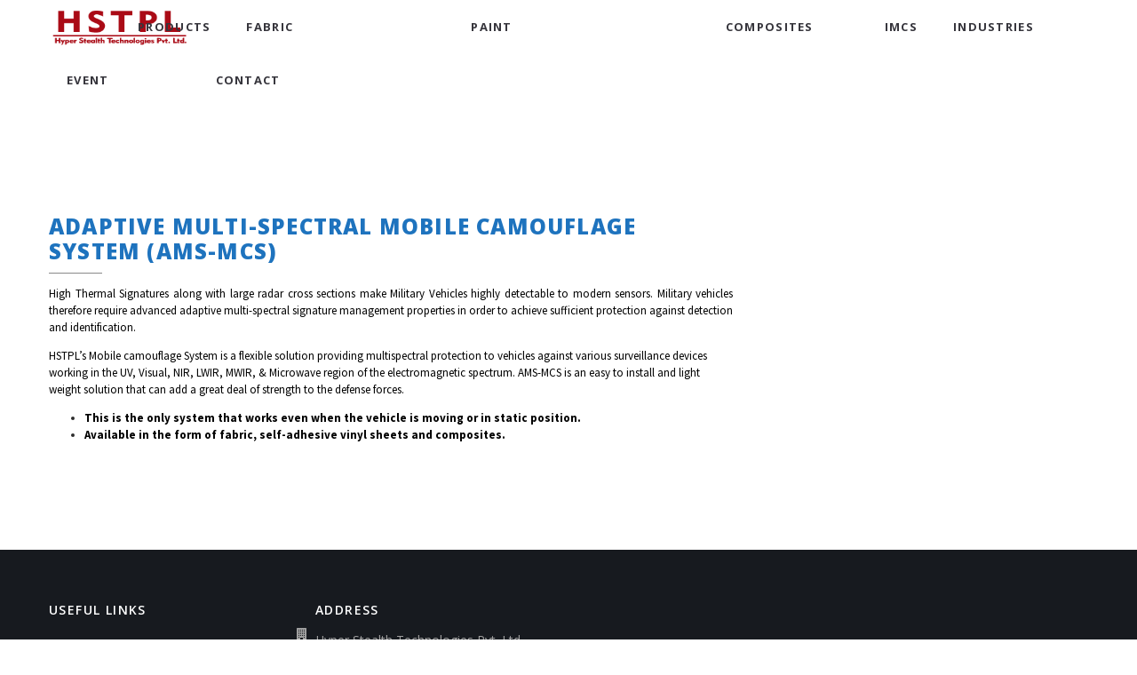

--- FILE ---
content_type: application/javascript
request_url: https://hyperstealth.in/wp-content/themes/tilt/library/js/scripts.js
body_size: 10224
content:
(function() {
	"use strict";

	var $ = jQuery.noConflict();

	/*
	 * Get Viewport Dimensions
	 * returns object with viewport dimensions to match css in width and height properties
	 * ( source: http://andylangton.co.uk/blog/development/get-viewport-size-width-and-height-javascript )
	*/
	function updateViewportDimensions() {
		var w=window,d=document,e=d.documentElement,g=d.getElementsByTagName('body')[0],x=w.innerWidth||e.clientWidth||g.clientWidth,y=w.innerHeight||e.clientHeight||g.clientHeight;
		return { width:x,height:y }
	}
	// setting the viewport width
	var viewport = updateViewportDimensions();


	/*
	 * Throttle Resize-triggered Events
	 * Wrap your actions in this function to throttle the frequency of firing them off, for better performance, esp. on mobile.
	 * ( source: http://stackoverflow.com/questions/2854407/javascript-jquery-window-resize-how-to-fire-after-the-resize-is-completed )
	*/
	var waitForFinalEvent = (function () {
		var timers = {};
		return function (callback, ms, uniqueId) {
			if (!uniqueId) { uniqueId = "Don't call this twice without a uniqueId"; }
			if (timers[uniqueId]) { clearTimeout (timers[uniqueId]); }
			timers[uniqueId] = setTimeout(callback, ms);
		};
	})();

	// how long to wait before deciding the resize has stopped, in ms. Around 50-100 should work ok.
	var timeToWaitForLast = 100;


	function resizeRows() {
		$('.row-wrapper.fixed_height').each(function() {
			var $this = $(this),
				height = $this.data('height'),
				windowHeight = updateViewportDimensions(),
				wH = windowHeight.height;

			if ( $('#wpadminbar').length ) wH -= $('#wpadminbar').height();
			if ( $('.preview__header').length ) wH -= $('.preview__header').height();

			$this.css({height: wH * height / 100 + 'px'});
		});
	}

	$(window).resize(function () {

		waitForFinalEvent( function() {
			resizeRows();
			customSlopeHeight();

			$(videoSDiv).each(function(){
				videoSectionSize($(this));
			});

			$('.bg-vimeo').each(function(){
				vimeoSize($(this));
			});

			$('.bg-youtube').each(function(){
				youtubeSize($(this));
			});

		}, timeToWaitForLast, "your-function-identifier-string"); });

	/*
	 * Here's an example so you can see how we're using the above function
	 *
	 * This is commented out so it won't work, but you can copy it and
	 * remove the comments.
	 *
	 *
	 *
	 * If we want to only do it on a certain page, we can setup checks so we do it
	 * as efficient as possible.
	 *
	 * if( typeof is_home === "undefined" ) var is_home = $('body').hasClass('home');
	 *
	 * This once checks to see if you're on the home page based on the body class
	 * We can then use that check to perform actions on the home page only
	 *
	 * When the window is resized, we perform this function
	 * $(window).resize(function () {
	 *
	 *    // if we're on the home page, we wait the set amount (in function above) then fire the function
	 *    if( is_home ) { waitForFinalEvent( function() {
	 *
	 *      // if we're above or equal to 768 fire this off
	 *      if( viewport.width >= 768 ) {
	 *        console.log('On home page and window sized to 768 width or more.');
	 *      } else {
	 *        // otherwise, let's do this instead
	 *        console.log('Not on home page, or window sized to less than 768.');
	 *      }
	 *
	 *    }, timeToWaitForLast, "your-function-identifier-string"); }
	 * });
	 *
	 * Pretty cool huh? You can create functions like this to conditionally load
	 * content and other stuff dependent on the viewport.
	 * Remember that mobile devices and javascript aren't the best of friends.
	 * Keep it light and always make sure the larger viewports are doing the heavy lifting.
	 *
	*/

	/*
	 * We're going to swap out the gravatars.
	 * In the functions.php file, you can see we're not loading the gravatar
	 * images on mobile to save bandwidth. Once we hit an acceptable viewport
	 * then we can swap out those images since they are located in a data attribute.
	*/
	function loadGravatars() {
	  // set the viewport using the function above
	  viewport = updateViewportDimensions();
	  // if the viewport is tablet or larger, we load in the gravatars
	  if (viewport.width >= 768) {
	  jQuery('.comment img[data-gravatar]').each(function(){
		jQuery(this).attr('src',jQuery(this).attr('data-gravatar'));
	  });
		}
	} // end function



	/*********************
	iOS submenu fix
	*********************/
	function submenu_fix() {
		$('#site-navigation .menu-container > ul > li, #site-navigation .menu-container > ul > li:not(.megamenu) > .sub-menu > li').bind('touchstart touchend', function(e) {
			$(this).toggleClass('mhover');
		});
	}



	/*********************
	 Info box hover fix
	 *********************/
	function el_hover_fix() {
		$('.twc_ib_container').bind('touchstart touchend', function(e) {
			$(this).toggleClass('mhover');
		});

		$('.twc_image_box .twc_imb_inner').bind('touchstart touchend', function(e) {
			$(this).toggleClass('mhover');
		});
	}



	/*********************
	Search button
	*********************/
	function searchButton() {

		// Header search toggle
		$('#trigger-header-search, .widget_search, .error-search').on('click', function () {
			var overlay = $('#wrapper > .searchform-overlay'),
				overlayInner = $('#wrapper > .searchform-overlay > .searchform-overlay-inner');
			overlay.addClass('header-search-active');
			setTimeout(function () {
				$('.search-input').focus();
			}, 300);

			overlayInner.unbind().on('click', function (e) {
				if (overlayInner.is(e.target)) // ... nor a descendant of the container
				{
					overlay.removeClass('header-search-active');
					$('.search-input').val('');
					$(document).unbind('keyup');
				}
			});

			$(document).unbind().keyup(function (e) {
				if (e.keyCode == 27) {
					overlayInner.trigger('click');
				}
			});
		});
	}



	/*********************
	Sticky header
	*********************/
	function stickyHeader() {
		if ( $('.sticky-enabled').length ) {

			$(window).scroll(function() {
				var scrolled            = $(this).scrollTop(),
					headerOffset        = $('#site-header').offset().top;

				if ( $('#top-bar').length ) {
					headerOffset -= parseInt($('#wrapper').css('padding-top'));
					viewport = updateViewportDimensions();

					if (viewport.width <= 600 && $('.admin-bar').length) {
						headerOffset += $('#top-bar').height();
					}
				}

				if(scrolled > headerOffset ) {
					$('#header-wrapper').addClass('header-sticked');
					$('#title-slope').addClass('title-header-sticked');
					$('#site-header').addClass('header-container-sticked');

					if ( $('.sticked-light').length ) {
						$('#site-header').addClass('sticked-menu-light');
					}

					if ( $('.sticked-dark').length ) {
						$('#site-header').addClass('sticked-menu-dark');
					}
				} else {
					$('#header-wrapper').removeClass('header-sticked');
					$('#title-slope').removeClass('title-header-sticked');
					$('#site-header').removeClass('header-container-sticked');

					$('#site-header').removeClass('sticked-menu-light');
					$('#site-header').removeClass('sticked-menu-dark');
				}
			});
		}
	}



	/*********************
	Parallax background
	*********************/

	var offsets = {};

	function scrollEvent(){

		var windowHeight    = $(window).height();

		$('.parallax-bg, .scale-bg').each(function(){
			var $this       = $(this),
				scrollTop   = $(window).scrollTop(),
				bottom      = windowHeight + scrollTop,
				offset      = $this.closest('.main_row').offset().top,
				height      = $this.outerHeight(),
				parSpeed    = $this.attr('data-parallax-speed'),
				scaleSpeed  = $this.attr('data-scaling-speed'),
				maxOffset   = offset + windowHeight,
				newHeight   = Math.round(($this.closest('.main_row').outerHeight() + (windowHeight * parSpeed)) / $this.closest('.main_row').outerHeight() * 100);

			// Check if above or below viewport
			if (offset + height <= scrollTop || offset >= scrollTop + windowHeight) {
				return;
			}

			var position    = - Math.round((offset - scrollTop) * parSpeed * 10000) / 10000,
				maxScale    = windowHeight + $this.closest('.main_row').outerHeight(),
				step        = scaleSpeed / maxScale,
				scale       = 1 + (scrollTop + windowHeight - offset) * step;

			if ( $this.hasClass('parallax-bg') ) {
				if ( $this.hasClass('scale-bg') ) {
					$this.css({'transform':'translate3d(0, ' + position +'px,0) scale(' + scale + ')',
								'-webkit-transform':'translate3d(0, ' + position +'px,0) scale(' + scale + ')'});
				} else {
					$this.css({'transform':'translate3d(0, ' + position +'px,0)',
								'-webkit-transform':'translate3d(0, ' + position +'px,0)'});
				}
			} else if ( $this.hasClass('scale-bg') ) {
				$this.css({'transform':'scale(' + scale + ')'});
			}

			$this.css({'height': newHeight + '%' });
			$this.removeClass('bg-init');
		});

		$('.bg-image').each(function(){
			if ( ! $(this).hasClass('parallax-bg') && ! $(this).hasClass('scale-bg') ) {
				$(this).removeClass('bg-init');
			}
		});

		$('.content-fadeout').each(function(index) {
			var $this       = $(this),
				scrollTop   = $(window).scrollTop(),
				bottom      = windowHeight + scrollTop,
				offset      = $this.closest('.main_row').offset().top,
				el_offset   = $this.offset().top,
				cont_height = $this.closest('.main_row').outerHeight(),
				el_height   = $this.innerHeight(),
				offset_bot  = (el_offset - offset) + el_height,
				add_space   = $('#main').offset().top + $('#header-wrapper').height();

			var shift;
			if (isNaN(offsets[index])) {
				shift = 0;
			} else {
				shift = offsets[index];
			}

			if ( $this.closest('.main_row').find('.slope-bottom-inside').length ) {
				add_space -= $this.closest('.main_row').find('.slope-bottom-inside').height() / 2;
			}

			var speed       = (cont_height - ((el_offset - offset) + el_height) + shift + add_space) / (cont_height);

			// Check if above or below viewport
			if (offset + cont_height <= scrollTop || offset >= scrollTop + windowHeight) {
				return;
			}

			var position    = - Math.round((offset - scrollTop) * speed * 10000) / 10000,
				maxScale    = $this.closest('.main_row').outerHeight(),
				step        = - 1.5 / maxScale,
				opacity     = 1 - Math.round((offset - scrollTop) * step * 10000) / 10000;

			if (opacity > 1) opacity = 1;
			if (position < 0) position = 0;

			$this.css({ 'transform' : 'translate3d(0, ' + position +'px,0)',
						'-webkit-transform' : 'translate3d(0, ' + position +'px,0)',
						'opacity'   : opacity
			});

			offsets[index] = position;
		});
	}



	/*********************
	Video section
	*********************/
	var videoSDiv = '.bg-video video';

	function videoSectionSize(mediaElement) {
		var $this = $(mediaElement);
		$this.attr('style','');
		var wW = $this.width();
		var wH = $this.height();
		var pW = $this.closest('.bg-video').width();
		var pH = $this.closest('.bg-video').height();
		var wR = wW/pW;
		var hR = wH/pH;
		var scale = Math.min(wR,hR);
		var rW = (wW/scale);
		var rH = (wH/scale);
		var leftI = -Math.abs((rW-pW)/2);
		if ( wH > pH ) {
			var topI = (pH-wH)/2;
		} else {
			var topI = 0;
		}

		$this.attr('width','');
		$this.attr('height','');
		$this.attr('style', 'height: auto !important; width: '+rW+'px !important; left: '+leftI+'px !important; top: '+topI+'px !important;');
		videoSection(videoSDiv);
	}



	/*********************
	 Vimeo background
	 *********************/
	function vimeoSize(video) {

		var $this   = $(video),
			$iframe = $this.find('iframe');

		if ( $this.length ) {
			var wW = $iframe.data('width') || $iframe.width();
			var wH = $iframe.data('height') || $iframe.height();
			var pW = $this.closest('.bg-video').width();
			var pH = $this.closest('.bg-video').height();
			var wR = wW/pW;
			var hR = wH/pH;
			var scale = Math.min(wR,hR);
			var rH = (wH/scale)+200;
			var rW = (wW/scale)+200/wH*wW;
			//var rH = (wH/scale);
			//var rW = (wW/scale);
			var leftI = -Math.abs((rW-pW)/2);
			if ( rH > pH ) {
				var topI = (pH-rH)/2;
			} else {
				var topI = 0;
			}

			var direction = $('html').attr('dir'),
				left	  = 'margin-left';

			if ( direction === 'rtl' ) {
				left = 'margin-right';
			}

			$this.find('iframe').attr('style', 'height: '+rH+'px; width: '+rW+'px; '+left+': '+leftI+'px; margin-top: '+topI+'px;');
			setTimeout(function() {
				$('.bg-vimeo').closest('.bg-video').animate({'opacity': 1}, 500);
			},500);

			if (window.addEventListener) {
				window.addEventListener('message', onMessageReceived, false);
			} else {
				window.attachEvent('onmessage', onMessageReceived, false);
			}

			onMessageReceived = function(e) {
				var origin = e.origin || e.originalEvent.origin;
				if (  origin === 'https://player.vimeo.com' && origin === 'http://player.vimeo.com' ) {
					return;
				}

				var data = JSON.parse(e.data);
				switch (data.event) {
					case 'ready':
						$('iframe.vimeo-player').each(function(index, element) {
							var $f = $(this),
								url = 'https:'+$f.attr('src').split('?')[0];
							var data = { method: 'setVolume', value: '0' };
							$f[0].contentWindow.postMessage(JSON.stringify(data), url);
							$(this).closest('.bg-video').addClass('poster-hidden');
						});
						break;
				}
			}
		}
	}



	/*********************
	 Youtube background
	 *********************/

	function startYoutubeInit() {
		$('.bg-youtube').each(function() {
			var $row 		= $(this),
				youtubeId 	= $row.data('youtube-id');

			if ( youtubeId ) {
				$row.find( '.vc_video-bg' ).remove();
				youtubeInit( $row, youtubeId );
			}
		} );
	}

	// Insert youtube video into element.
	// Video will be w/o controls, muted, autoplaying and looping.
	function youtubeInit($element, youtubeId, counter) {
		if ( 'undefined' === typeof( YT.Player ) ) {
			// wait for youtube iframe api to load. try for 10sec, then abort
			counter = 'undefined' === typeof( counter ) ? 0 : counter;
			if ( counter > 100 ) {
				console.warn( 'Too many attempts to load YouTube api' );
				return;
			}

			setTimeout( function () {
				youtubeInit( $element, youtubeId, counter ++ );
			}, 100 );

			return;
		}

		var player,
			$container = $element.prepend( '<div class="youtube-player"></div>' ).find( '.youtube-player' );

		player = new YT.Player( $container[ 0 ], {
			width: '100%',
			height: '100%',
			videoId: youtubeId,
			playerVars: {
				playlist: youtubeId,
				iv_load_policy: 3, // hide annotations
				enablejsapi: 1,
				disablekb: 1,
				autoplay: 1,
				controls: 0,
				showinfo: 0,
				rel: 0,
				loop: 1
			},
			events: {
				onReady: function ( event ) {
					event.target.mute().setLoop( true );
					$element.closest('.bg-video').addClass('poster-hidden');
				}
			}
		} );

		youtubeSize( $element );
	}

	// Resize background video iframe so that video content covers whole area
	function youtubeSize( $element ) {
		var iframeW,
			iframeH,
			marginLeft,
			marginTop,
			containerW = $element.closest('.bg-video').innerWidth(),
			containerH = $element.closest('.bg-video').innerHeight(),
			ratio1 = 16,
			ratio2 = 9;

		if ( ( containerW / containerH ) < ( ratio1 / ratio2 ) ) {
			iframeW = containerH * (ratio1 / ratio2);
			iframeH = containerH;

			marginLeft = - Math.abs( ( iframeW - containerW ) / 2 ) + 'px';
			marginTop = - Math.abs( ( iframeH - containerH ) / 2 ) + 'px';

			iframeW += 'px';
			iframeH += 'px';
		} else {
			iframeW = containerW;
			iframeH = containerW * (ratio2 / ratio1);

			marginTop = - Math.round( ( iframeH - containerH ) / 2 ) + 'px';
			marginLeft = - Math.round( ( iframeW - containerW ) / 2 ) + 'px';

			iframeW += 'px';
			iframeH += 'px';
		}

		$element.find('iframe').css( {
			maxWidth: '1000%',
			marginLeft: marginLeft,
			marginTop: marginTop,
			width: iframeW,
			height: iframeH
		} );
	}

	// Extract video ID from youtube url
	function vcExtractYoutubeId( url ) {
		if ( 'undefined' === typeof(url) ) {
			return false;
		}

		var id = url.match( /(?:https?:\/{2})?(?:w{3}\.)?youtu(?:be)?\.(?:com|be)(?:\/watch\?v=|\/)([^\s&]+)/ );

		if ( null != id ) {
			return id[ 1 ];
		}

		return false;
	}



	/*********************
	 Self-hosted video
	 *********************/
	function videoSection(mediaElement) {

		if ($(mediaElement).length) {
			var videosSection = [];
			$(mediaElement).mediaelementplayer({
				features: ['volume'],
				pauseOtherPlayers: false,
				loop: true,
				startVolume: 0.0,
				success: function(mediaElement, domObject) {
					mediaElement.addEventListener('play', function(e) {
						$(mediaElement).closest('.bg-video').addClass('poster-hidden');
					});
					videosSection.push(mediaElement);
					mediaElement.pause();
					mediaElement.load();
					mediaElement.addEventListener('loadeddata', function(e) {
						videoSectionSize(mediaElement);
						mediaElement.play();
					});
				},
				error:  function(domObject) {
					$(domObject).closest('.mejs-container').remove();
				}
			});
		}
	}



	/*********************
	 Custom slope height
	 *********************/
	function customSlopeHeight() {
		$('.custom-slope-tablet, .custom-slope-mobile').each(function() {
			var heightT	= $(this).data('slope-tablet'),
				heightM	= $(this).data('slope-mobile'),
				$slope	= $(this).find('.row-slope'),
				windowW	= updateViewportDimensions().width;

			if ( windowW < 768 ) {
				if ( $(this).hasClass('custom-slope-mobile') && heightM !== '' && $slope.length ) {
					$slope.css({'max-height': heightM});
				}
			} else if ( windowW < 979 ) {
				if ( $(this).hasClass('custom-slope-tablet') && heightT !== '' && $slope.length ) {
					$slope.css({'max-height': heightT});
				}
			} else {
				$slope.css({'max-height': ''});
			}

		});
	}


	/*********************
	To-Top navigation
	*********************/
	function toTop() {
		$('a[href="#top"]').on('click', function(e) {
			e.preventDefault();
			var speed   = 2,
				time    = Math.abs($(window).scrollTop()) / speed;
			$('html, body').animate({scrollTop:0}, time);
		});

		$(window).scroll(function(){
			var windowHeight = updateViewportDimensions();
			if ( $(window).scrollTop() > windowHeight.height / 2) {
				$('.scrollToTop').removeClass('invisible');
			} else {
				$('.scrollToTop').addClass('invisible');
			}
		});
	}



	/*********************
	One-Page Menu Navigation
	 *********************/
	function toSection() {
		$(document).ready(function () {
			var isChrome = /Chrome/.test(navigator.userAgent) && /Google Inc/.test(navigator.vendor);
			if (window.location.hash && isChrome) {
				setTimeout(function () {
					var hash = window.location.hash;
					window.location.hash = "";
					window.location.hash = hash;
				}, 300);
			}
		});

		$("a[href*='#']").click(function(e) {
			var link = $(this)[0].hash;

			var newPath		= $(this)[0].href.match(/(^[^#]*)/)[0],
				currPath	= window.location.href.match(/(^[^#]*)/)[0],
				href		= $(this).attr('href');

			if ( $(this).closest('#mobile-site-navigation').length &&
				!$(this).is('a[href="#mobile-site-navigation"]') &&
				currPath === newPath &&
				!$(this).is('.mm-subopen') &&
				!$(this).attr('href') !== '' ) {
				e.preventDefault();
				var menu = $("#mobile-site-navigation").data( "mmenu" );
				menu.close();
				e.preventDefault();
				sectionScroll(link, true);
			}

			if ( !$(this).closest('#mobile-site-navigation').length &&
				  $(link).length && !$(this).hasClass('ui-tabs-anchor') &&
				 !$(this).find('.vc_tta-title-text').length &&
				 !$(this).closest('ul').hasClass('wc-tabs') &&
				 currPath === newPath  &&
				$(this).attr('href') !== '' ) {
				e.preventDefault();
				sectionScroll(link, true);
			}
		});

		if ('scrollRestoration' in history) {
			history.scrollRestoration = 'manual';
		}

		if(history.pushState) {
			window.onpopstate = function(e) {
				if (e.state) {
					var hash = e.state.hash;
					if ( $(hash).length ) {
						sectionScroll(hash, false);
					}
				}
			};
		} else {
			window.onhashchange = function(e) {
				var hash = window.location.hash;
				if ( $(hash).length ) {
					sectionScroll(hash, true);
				}
			};
		}

		// Cache selectors
		var lastId,
			topMenu = $("#site-navigation"),
			topMenuHeight = topMenu.outerHeight()+15,
			// All list items
			menuItems = topMenu.find('a'),
			// Anchors corresponding to menu items
			scrollItems = menuItems.map(function(){
				var item = $($(this)[0].hash);
				var newPath		= $(this)[0].href.match(/(^[^#]*)/)[0],
					currPath	= window.location.href.match(/(^[^#]*)/)[0];
				if (item.length && newPath === currPath) {
					return item;
				}
			});

		// Bind to scroll
		$(window).scroll(function(){
			// Get container scroll position
			var fromTop = $(this).scrollTop()+topMenuHeight;

			// Get id of current scroll item
			var cur = scrollItems.map(function(){
				if ($(this).offset().top < fromTop) {
					return this;
				}
			});
			// Get the id of the current element
			cur = cur[cur.length-1];
			var id = cur && cur.length ? cur[0].id : "";

			if (lastId !== id && id !== '') {
				lastId = id;
				// Set/remove active class
				menuItems
					.parent().removeClass("current-menu-ancestor")
					.end().filter('[href*="#'+id+'"]').parent().addClass("current-menu-ancestor");
			}
		});

		var menuLinks = $("#site-navigation .menu-container").find('a');
		menuLinks.each(function() {
			var hash	= $(this)[0].hash;
			if ( hash !== '' ) {
				$(this).closest('.current-menu-item').removeClass('current-menu-item');
				$(this).closest('.current-menu-ancestor').removeClass('current-menu-ancestor');
			}
		});
		setTimeout(function() {
			$('#site-header').removeClass('header-hidden');
		},500);
	}



	// scroll
	function collarsTabsMobile() {
		var $nav = $('.twc-tab-nav-mobile');

		$nav.on('click', function(e) {
			e.preventDefault();

			var link = $(this).attr('href');

			if ( !$(this).parent('li').hasClass('ui-tabs-active ui-state-active') ) {
				$(this).closest('.wpb_tour_tabs_wrapper').find('a[href="'+link+'"]:not(.twc-tab-nav-mobile)').trigger('click');
				$(this).closest('.wpb_tour_tabs_wrapper').find('.twc-tab-nav-mobile').parent('li').removeClass('ui-tabs-active ui-state-active');
				$(this).parent('li').addClass('ui-tabs-active ui-state-active');
			}
		})
	}




	// scroll
	function sectionScroll(link, scroll) {

		if ( $(link).length ) {
			var speed   = 2,
				offset  = $(link).offset().top - $('#header-wrapper').height(),
				time    = Math.abs($(window).scrollTop() - offset) / speed,
				$body	= $('body');

			if ( !$body.hasClass('scrolling') ) {
				$body.addClass('scrolling');
				$('html, body').animate({scrollTop: offset}, time, function(){
					if(history.pushState) {
						if ( $body.hasClass('scrolling') ) {
							if (scroll) {
								history.pushState({hash: link}, null, link);
							}
							$body.removeClass('scrolling');
						}
					} else {
						if ( $body.hasClass('scrolling') ) {
							parent.location.hash = link;
							$body.removeClass('scrolling');
						}
					}
				});
			}

		}
	}



	/*********************
	Button Hover Animation
	 *********************/
	function buttonHover() {

		$('.twc_custom_button').each(function(){
			var $this			= $(this),
				textColor		= $this.css('color'),
				bgColor			= $this.css('background-color'),
				borderColor		= $this.css('border-color'),
				borderRadius	= $this.css('border-radius');

			$this.mouseenter(function() {
				var textColorH		= $this.data('hc'),
					bgColorH		= $this.data('hbgc'),
					borderColorH	= $this.data('hbc'),
					borderRadiusH	= $this.data('hbr');

				$this.css({
					color			: textColorH,
					backgroundColor : bgColorH,
					borderColor		: borderColorH,
					borderRadius	: borderRadiusH
				}, 200 );

				$this.mouseleave(function() {
					$this.css({
						color			: textColor,
						backgroundColor : bgColor,
						borderColor		: borderColor,
						borderRadius	: borderRadius
					}, 200 );
					$this.unbind('mouseleave');
				});
			});
		});
	}



	/*********************
	Modal Window
	 *********************/

	function modalWindow() {
		$('.twc_modal_window').each(function() {
			// move modal to body and remove the containing row
			var $this 	= $(this),
				$row	= $this.closest('.wpb_row');
			$this.appendTo('body');
			$row.remove();

			$this.find('.twc_mw_close').on('click', function() {
				$this.modal('hide');
			});
		});


		// handle modal trigger
		$("a[href^='#modal-']").click(function(e) {
			e.preventDefault();

			// get the target
			var link 	= $(this).attr('href');
			link		= link.substring(link.indexOf("#modal-") + 7);
			var $target	= $('.twc_modal_window#'+link);

			if ( $($target).length ) {
				$target.modal('show');

				// show modal
				$('body').addClass('modal-open');

				// add blur to background
				if ($target.hasClass('blur') || $target.hasClass('color_blur')) {
					$('#wrapper').addClass('modal-blur');
				}

				// remove blur on modal close
				$target.on('hidden.bs.modal', function (e) {
					$('#wrapper').removeClass('modal-blur');
				})
			}
		});
	}

	// Bootstrap Modal
	+function ($) {
		'use strict';

		// MODAL CLASS DEFINITION
		// ======================

		var Modal = function (element, options) {
			this.options             = options
			this.$body               = $(document.body)
			this.$element            = $(element)
			this.$dialog             = this.$element.find('.modal-dialog')
			this.$backdrop           = null
			this.isShown             = null
			this.originalBodyPad     = null
			this.scrollbarWidth      = 0
			this.ignoreBackdropClick = false

			if (this.options.remote) {
				this.$element
					.find('.modal-content')
					.load(this.options.remote, $.proxy(function () {
						this.$element.trigger('loaded.bs.modal')
					}, this))
			}
		}

		Modal.VERSION  = '3.3.5'

		Modal.TRANSITION_DURATION = 300
		Modal.BACKDROP_TRANSITION_DURATION = 150

		Modal.DEFAULTS = {
			backdrop: true,
			keyboard: true,
			show: true
		}

		Modal.prototype.toggle = function (_relatedTarget) {
			return this.isShown ? this.hide() : this.show(_relatedTarget)
		}

		Modal.prototype.show = function (_relatedTarget) {
			var that = this
			var e    = $.Event('show.bs.modal', { relatedTarget: _relatedTarget })

			this.$element.trigger(e)

			if (this.isShown || e.isDefaultPrevented()) return

			this.isShown = true

			this.checkScrollbar()
			this.setScrollbar()
			this.$body.addClass('modal-open')

			this.escape()
			this.resize()

			this.$element.on('click.dismiss.bs.modal', '[data-dismiss="modal"]', $.proxy(this.hide, this))

			this.$dialog.on('mousedown.dismiss.bs.modal', function () {
				that.$element.one('mouseup.dismiss.bs.modal', function (e) {
					if ($(e.target).is(that.$element)) that.ignoreBackdropClick = true
				})
			})

			this.backdrop(function () {
				var transition = $.support.transition && that.$element.hasClass('fade')

				if (!that.$element.parent().length) {
					that.$element.appendTo(that.$body) // don't move modals dom position
				}

				that.$element
					.show()
					.scrollTop(0)

				that.adjustDialog()

				if (transition) {
					that.$element[0].offsetWidth // force reflow
				}

				that.$element.addClass('in')

				that.enforceFocus()

				var e = $.Event('shown.bs.modal', { relatedTarget: _relatedTarget })

				transition ?
					that.$dialog // wait for modal to slide in
						.one('bsTransitionEnd', function () {
							that.$element.trigger('focus').trigger(e)
						})
						.emulateTransitionEnd(Modal.TRANSITION_DURATION) :
					that.$element.trigger('focus').trigger(e)
			})
		}

		Modal.prototype.hide = function (e) {
			if (e) e.preventDefault()

			e = $.Event('hide.bs.modal')

			this.$element.trigger(e)

			if (!this.isShown || e.isDefaultPrevented()) return

			this.isShown = false

			this.escape()
			this.resize()

			$(document).off('focusin.bs.modal')

			this.$element
				.removeClass('in')
				.off('click.dismiss.bs.modal')
				.off('mouseup.dismiss.bs.modal')

			this.$dialog.off('mousedown.dismiss.bs.modal')

			$.support.transition && this.$element.hasClass('fade') ?
				this.$element
					.one('bsTransitionEnd', $.proxy(this.hideModal, this))
					.emulateTransitionEnd(Modal.TRANSITION_DURATION) :
				this.hideModal()
		}

		Modal.prototype.enforceFocus = function () {
			$(document)
				.off('focusin.bs.modal') // guard against infinite focus loop
				.on('focusin.bs.modal', $.proxy(function (e) {
					if (this.$element[0] !== e.target && !this.$element.has(e.target).length) {
						this.$element.trigger('focus')
					}
				}, this))
		}

		Modal.prototype.escape = function () {
			if (this.isShown && this.options.keyboard) {
				this.$element.on('keydown.dismiss.bs.modal', $.proxy(function (e) {
					e.which == 27 && this.hide()
				}, this))
			} else if (!this.isShown) {
				this.$element.off('keydown.dismiss.bs.modal')
			}
		}

		Modal.prototype.resize = function () {
			if (this.isShown) {
				$(window).on('resize.bs.modal', $.proxy(this.handleUpdate, this))
			} else {
				$(window).off('resize.bs.modal')
			}
		}

		Modal.prototype.hideModal = function () {
			var that = this
			this.$element.hide()
			this.backdrop(function () {
				that.$body.removeClass('modal-open')
				that.resetAdjustments()
				that.resetScrollbar()
				that.$element.trigger('hidden.bs.modal')
			})
		}

		Modal.prototype.removeBackdrop = function () {
			this.$backdrop && this.$backdrop.remove()
			this.$backdrop = null
		}

		Modal.prototype.backdrop = function (callback) {
			var that = this
			var animate = 'fade'

			if (this.isShown && this.options.backdrop) {
				var doAnimate = $.support.transition && animate

				this.$backdrop = $(document.createElement('div'))
					.addClass('modal-backdrop ' + animate)
					.css({backgroundColor: this.$element.data('overlay')})
					.appendTo(this.$body)

				this.$element.on('click.dismiss.bs.modal', $.proxy(function (e) {
					if (this.ignoreBackdropClick) {
						this.ignoreBackdropClick = false
						return
					}
					if (e.target !== e.currentTarget) return
					this.options.backdrop == 'static'
						? this.$element[0].focus()
						: this.hide()
				}, this))

				if (doAnimate) this.$backdrop[0].offsetWidth // force reflow

				this.$backdrop.addClass('in')

				if (!callback) return

				doAnimate ?
					this.$backdrop
						.one('bsTransitionEnd', callback)
						.emulateTransitionEnd(Modal.BACKDROP_TRANSITION_DURATION) :
					callback()

			} else if (!this.isShown && this.$backdrop) {
				this.$backdrop.removeClass('in')

				var callbackRemove = function () {
					that.removeBackdrop()
					callback && callback()
				}
				$.support.transition && this.$element.hasClass('fade') ?
					this.$backdrop
						.one('bsTransitionEnd', callbackRemove)
						.emulateTransitionEnd(Modal.BACKDROP_TRANSITION_DURATION) :
					callbackRemove()

			} else if (callback) {
				callback()
			}
		}

		// these following methods are used to handle overflowing modals

		Modal.prototype.handleUpdate = function () {
			this.adjustDialog()
		}

		Modal.prototype.adjustDialog = function () {
			var modalIsOverflowing = this.$element[0].scrollHeight > document.documentElement.clientHeight

			this.$element.css({
				paddingLeft:  !this.bodyIsOverflowing && modalIsOverflowing ? this.scrollbarWidth : '',
				paddingRight: this.bodyIsOverflowing && !modalIsOverflowing ? this.scrollbarWidth : ''
			})
		}

		Modal.prototype.resetAdjustments = function () {
			this.$element.css({
				paddingLeft: '',
				paddingRight: ''
			})
		}

		Modal.prototype.checkScrollbar = function () {
			var fullWindowWidth = window.innerWidth
			if (!fullWindowWidth) { // workaround for missing window.innerWidth in IE8
				var documentElementRect = document.documentElement.getBoundingClientRect()
				fullWindowWidth = documentElementRect.right - Math.abs(documentElementRect.left)
			}
			this.bodyIsOverflowing = document.body.clientWidth < fullWindowWidth
			this.scrollbarWidth = this.measureScrollbar()
		}

		Modal.prototype.setScrollbar = function () {
			var bodyPad = parseInt((this.$body.css('padding-right') || 0), 10)
			this.originalBodyPad = document.body.style.paddingRight || ''
			if (this.bodyIsOverflowing) this.$body.css('padding-right', bodyPad + this.scrollbarWidth)
			if (this.bodyIsOverflowing) $('#header-wrapper').css('padding-right', this.scrollbarWidth);
		}

		Modal.prototype.resetScrollbar = function () {
			this.$body.css('padding-right', this.originalBodyPad)
			$('#header-wrapper').css('padding-right', 0);
		}

		Modal.prototype.measureScrollbar = function () { // thx walsh
			var scrollDiv = document.createElement('div')
			scrollDiv.className = 'modal-scrollbar-measure'
			this.$body.append(scrollDiv)
			var scrollbarWidth = scrollDiv.offsetWidth - scrollDiv.clientWidth
			this.$body[0].removeChild(scrollDiv)
			return scrollbarWidth
		}


		// MODAL PLUGIN DEFINITION
		// =======================

		function Plugin(option, _relatedTarget) {
			return this.each(function () {
				var $this   = $(this)
				var data    = $this.data('bs.modal')
				var options = $.extend({}, Modal.DEFAULTS, $this.data(), typeof option == 'object' && option)

				if (!data) $this.data('bs.modal', (data = new Modal(this, options)))
				if (typeof option == 'string') data[option](_relatedTarget)
				else if (options.show) data.show(_relatedTarget)
			})
		}

		var old = $.fn.modal

		$.fn.modal             = Plugin
		$.fn.modal.Constructor = Modal


		// MODAL NO CONFLICT
		// =================

		$.fn.modal.noConflict = function () {
			$.fn.modal = old
			return this
		}


		// MODAL DATA-API
		// ==============

		$(document).on('click.bs.modal.data-api', '[data-toggle="modal"]', function (e) {
			var $this   = $(this)
			var href    = $this.attr('href')
			var $target = $($this.attr('data-target') || (href && href.replace(/.*(?=#[^\s]+$)/, ''))) // strip for ie7
			var option  = $target.data('bs.modal') ? 'toggle' : $.extend({ remote: !/#/.test(href) && href }, $target.data(), $this.data())

			if ($this.is('a')) e.preventDefault()

			$target.one('show.bs.modal', function (showEvent) {
				if (showEvent.isDefaultPrevented()) return // only register focus restorer if modal will actually get shown
				$target.one('hidden.bs.modal', function () {
					$this.is(':visible') && $this.trigger('focus')
				})
			})
			Plugin.call($target, option, this)
		})

	}(jQuery);

	+function ($) {
		'use strict';

		// CSS TRANSITION SUPPORT (Shoutout: http://www.modernizr.com/)
		// ============================================================

		function transitionEnd() {
			var el = document.createElement('bootstrap')

			var transEndEventNames = {
				WebkitTransition : 'webkitTransitionEnd',
				MozTransition    : 'transitionend',
				OTransition      : 'oTransitionEnd otransitionend',
				transition       : 'transitionend'
			}

			for (var name in transEndEventNames) {
				if (el.style[name] !== undefined) {
					return { end: transEndEventNames[name] }
				}
			}

			return false // explicit for ie8 (  ._.)
		}

		// http://blog.alexmaccaw.com/css-transitions
		$.fn.emulateTransitionEnd = function (duration) {
			var called = false
			var $el = this
			$(this).one('bsTransitionEnd', function () { called = true })
			var callback = function () { if (!called) $($el).trigger($.support.transition.end) }
			setTimeout(callback, duration)
			return this
		}

		$(function () {
			$.support.transition = transitionEnd()

			if (!$.support.transition) return

			$.event.special.bsTransitionEnd = {
				bindType: $.support.transition.end,
				delegateType: $.support.transition.end,
				handle: function (e) {
					if ($(e.target).is(this)) return e.handleObj.handler.apply(this, arguments)
				}
			}
		})

	}(jQuery);



	jQuery(document).ready(function($) {

		// Trigger scroll
		setTimeout( function(){
			$(window).scroll().trigger('resize');
		}, 500 );

		function draw() {
			//requestAnimationFrame(draw);
			// Drawing code goes here
			//scrollEvent();

			$(window).scroll(function(){
				scrollEvent();
			});
		}

		draw();

		submenu_fix();

		el_hover_fix();

		loadGravatars();

		searchButton();

		stickyHeader();

		videoSectionSize($('.bg-video video'));

		vimeoSize($('.bg-vimeo'));

		startYoutubeInit();

		toTop();

		toSection();

		resizeRows();

		buttonHover();

		modalWindow();

		collarsTabsMobile();

	}); /* end of as page load scripts */

})(jQuery);
